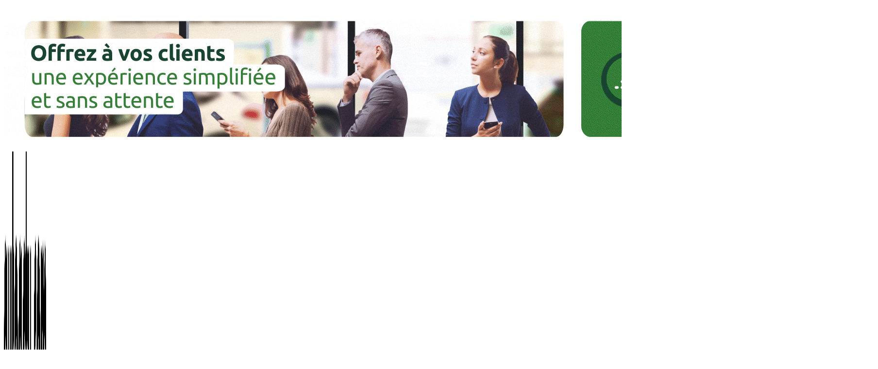

--- FILE ---
content_type: text/html; charset=UTF-8
request_url: https://www.autoactu.com/actualites/autoways-revele-les-marques-les-mieux-et-les-moins-bien-placees-dans-la-grille-2020-du-malus-nedc
body_size: 12236
content:
<!DOCTYPE html>
<html lang="fr">
<head>
    <meta charset="utf-8">
                <title>Autoways révèle les marques les mieux et les moins bien placées dans la grille 2020 du malus NEDC| autoactu.com</title>
    
    <meta name="description" content="La&#x20;grille&#x20;de&#x20;malus&#x20;qui&#x20;pourrait&#x20;s&amp;rsquo&#x3B;appliquer&#x20;au&#x20;1er&#x20;janvier&#x20;2020&#x20;sur&#x20;la&#x20;base&#x20;des&#x20;&amp;eacute&#x3B;missions&#x20;de&#x20;CO2&#x20;en&#x20;NEDC&#x20;corr&amp;eacute&#x3B;l&amp;eacute&#x3B;&#x20;aura&#x20;des&#x20;cons&amp;eacute&#x3B;quences&#x20;assez&#x20;diverses&#x20;selon&#x20;les&#x20;marques.&#x20;Si&#x20;l&amp;rsquo&#x3B;on&#x20;se&#x20;base&#x20;sur&#x20;les&#x20;chiffres&#x20;d&amp;rsquo&#x3B;immatriculations&#x20;en&#x20;France&#x20;des&#x20;9&#x20;premiers&#x20;mois,&#x20;Toyota,&#x20;Citro&amp;euml&#x3B;n&#x20;et&#x20;Peugeot&#x20;sont&#x20;bien&#x20;plac&amp;eacute&#x3B;es,&#x20;Renault&#x20;et&#x20;Dacia&#x20;nettement&#x20;moins.">
<meta itemprop="name" content="Autoways&#x20;r&#x00E9;v&#x00E8;le&#x20;les&#x20;marques&#x20;les&#x20;mieux&#x20;et&#x20;les&#x20;moins&#x20;bien&#x20;plac&#x00E9;es&#x20;dans&#x20;la&#x20;grille&#x20;2020&#x20;du&#x20;malus&#x20;NEDC">
<meta itemprop="image" content="https://www.autoactu.com/assets/img/logo_autoactu-uq3A47L.png">

<meta property="og:url"                content="https://www.autoactu.com/actualites/autoways-revele-les-marques-les-mieux-et-les-moins-bien-placees-dans-la-grille-2020-du-malus-nedc">
<meta property="og:type"               content="article">
<meta property="og:title"              content="Autoways&#x20;r&#x00E9;v&#x00E8;le&#x20;les&#x20;marques&#x20;les&#x20;mieux&#x20;et&#x20;les&#x20;moins&#x20;bien&#x20;plac&#x00E9;es&#x20;dans&#x20;la&#x20;grille&#x20;2020&#x20;du&#x20;malus&#x20;NEDC">
<meta property="og:description"        content="La&#x20;grille&#x20;de&#x20;malus&#x20;qui&#x20;pourrait&#x20;s&amp;rsquo&#x3B;appliquer&#x20;au&#x20;1er&#x20;janvier&#x20;2020&#x20;sur&#x20;la&#x20;base&#x20;des&#x20;&amp;eacute&#x3B;missions&#x20;de&#x20;CO2&#x20;en&#x20;NEDC&#x20;corr&amp;eacute&#x3B;l&amp;eacute&#x3B;&#x20;aura&#x20;des&#x20;cons&amp;eacute&#x3B;quences&#x20;assez&#x20;diverses&#x20;selon&#x20;les&#x20;marques.&#x20;Si&#x20;l&amp;rsquo&#x3B;on&#x20;se&#x20;base&#x20;sur&#x20;les&#x20;chiffres&#x20;d&amp;rsquo&#x3B;immatriculations&#x20;en&#x20;France&#x20;des&#x20;9&#x20;premiers&#x20;mois,&#x20;Toyota,&#x20;Citro&amp;euml&#x3B;n&#x20;et&#x20;Peugeot&#x20;sont&#x20;bien&#x20;plac&amp;eacute&#x3B;es,&#x20;Renault&#x20;et&#x20;Dacia&#x20;nettement&#x20;moins.">
<meta property="og:image"              content="https://www.autoactu.com/assets/img/logo_autoactu-uq3A47L.png">
<meta property="og:site_name" content="Autoactu.com">

<meta name="twitter:card" content="summary_large_image">
<meta name="twitter:image:alt" content="Logo Autoactu">
<meta name="twitter:title" content="Autoways&#x20;r&#x00E9;v&#x00E8;le&#x20;les&#x20;marques&#x20;les&#x20;mieux&#x20;et&#x20;les&#x20;moins&#x20;bien&#x20;plac&#x00E9;es&#x20;dans&#x20;la&#x20;grille&#x20;2020&#x20;du&#x20;malus&#x20;NEDC">
<meta name="twitter:description" content="La&#x20;grille&#x20;de&#x20;malus&#x20;qui&#x20;pourrait&#x20;s&amp;rsquo&#x3B;appliquer&#x20;au&#x20;1er&#x20;janvier&#x20;2020&#x20;sur&#x20;la&#x20;base&#x20;des&#x20;&amp;eacute&#x3B;missions&#x20;de&#x20;CO2&#x20;en&#x20;NEDC&#x20;corr&amp;eacute&#x3B;l&amp;eacute&#x3B;&#x20;aura&#x20;des&#x20;cons&amp;eacute&#x3B;quences&#x20;assez&#x20;diverses&#x20;selon&#x20;les&#x20;marques.&#x20;Si&#x20;l&amp;rsquo&#x3B;on&#x20;se&#x20;base&#x20;sur&#x20;les&#x20;chiffres&#x20;d&amp;rsquo&#x3B;immatriculations&#x20;en&#x20;France&#x20;des&#x20;9&#x20;premiers&#x20;mois,&#x20;Toyota,&#x20;Citro&amp;euml&#x3B;n&#x20;et&#x20;Peugeot&#x20;sont&#x20;bien&#x20;plac&amp;eacute&#x3B;es,&#x20;Renault&#x20;et&#x20;Dacia&#x20;nettement&#x20;moins.">
<meta name="twitter:image:src" content="https://www.autoactu.com/assets/img/logo_autoactu-uq3A47L.png">


    <meta name="viewport" content="width=device-width, initial-scale=1.0, viewport-fit=cover">
    <meta name="robots" content="max-snippet:-1, max-image-preview:large, max-video-preview:-1">
    <link rel="alternate" type="application/rss+xml" title="L'information automobile, authentique et vérifiée" href="https://www.autoactu.com/rss/">

    <link rel="icon" href="/favicon.ico" sizes="any">
    <link rel="apple-touch-icon" href="/apple-touch-icon.png">
    <link rel="manifest" href="/manifest.webmanifest">

                    <link rel="stylesheet" href="/assets/styles/app-hBjL2a_.css">
    
        <link rel="canonical" href="https://www.autoactu.com/actualites/autoways-revele-les-marques-les-mieux-et-les-moins-bien-placees-dans-la-grille-2020-du-malus-nedc" />
    <script type="application/ld+json">
        [
        {
            "@context": "https://schema.org",
            "@type": "BreadcrumbList",
            "itemListElement": [{
                "@type": "ListItem",
                "position": 1,
                "name": "Actualités",
                "item": "https://www.autoactu.com/rubrique/archives"
            },{
                "@type": "ListItem",
                "position": 2,
                "name": "Marchés",
                "item": "https://www.autoactu.com/rubrique/marches"
            },{
                "@type": "ListItem",
                "position": 3,
                "name": "Autoways révèle les marques les mieux et les moins bien placées dans la grille 2020 du malus NEDC",
                "item": "https://www.autoactu.com/actualites/autoways-revele-les-marques-les-mieux-et-les-moins-bien-placees-dans-la-grille-2020-du-malus-nedc"
            }]
        },
        {
            "@context": "https://schema.org",
            "@type": "NewsArticle",
            "headline": "Autoways révèle les marques les mieux et les moins bien placées dans la grille 2020 du malus NEDC",
            
            "datePublished": "2019-10-08T00:00:00+02:00",
            "dateModified": "2024-05-29T10:26:30+02:00",
            "isAccessibleForFree": false,
            
            "publisher": [{
                  "@type": "Organization",
                  "name": "Autoactu.com"
            }]
        }
        ]
    </script>
                    
<script type="importmap">
{
    "imports": {
        "app": "/assets/app-h68yaC9.js",
        "/assets/js/menu-toggle.js": "/assets/js/menu-toggle-iCXms-I.js",
        "actuality": "/assets/actuality-laYqurS.js",
        "jquery": "/assets/vendor/jquery/jquery.index-F_FRkG8.js",
        "ckeditor4": "/assets/vendor/ckeditor4/ckeditor4.index-U1EzDgM.js",
        "pdfjs-dist": "/assets/vendor/pdfjs-dist/pdfjs-dist.index-OHxIE45.js",
        "@ksedline/turnjs": "/assets/vendor/@ksedline/turnjs/turnjs.index-5NR5gJ6.js",
        "bootstrap": "/assets/vendor/bootstrap/bootstrap.index-HngDt0f.js",
        "bootstrap/dist/css/bootstrap.min.css": "data:application/javascript,document.head.appendChild(Object.assign(document.createElement('link'),{rel:'stylesheet',href:'/assets/vendor/bootstrap/dist/css/bootstrap.min-ubH8TPg.css'}))",
        "admin-lte": "/assets/vendor/admin-lte/admin-lte.index-dcdQDlO.js",
        "actuality-list": "/assets/actuality-list-qpXK2D5.js",
        "checkout": "/assets/checkout-30r6Q50.js",
        "document-list": "/assets/document-list-kxC11WQ.js",
        "pdf-viewer": "/assets/pdf-viewer-uu98AV4.js",
        "/assets/js/turnjs2.js": "/assets/js/turnjs2-XoReA-Z.js",
        "stat-list": "/assets/stat-list-E4GeNZa.js",
        "user-account": "/assets/user-account-MA6iCz6.js",
        "jquery-load": "/assets/jquery-load-KzC3rJu.js",
        "admin": "/assets/admin-hBiqfK4.js",
        "/assets/admin/styles/admin-autoactu.css": "data:application/javascript,document.head.appendChild(Object.assign(document.createElement('link'),{rel:'stylesheet',href:'/assets/admin/styles/admin-autoactu-_rIOiH2.css'}))",
        "/assets/admin/lib/AdminLTE2/bootstrap/css/bootstrap.min.css": "data:application/javascript,document.head.appendChild(Object.assign(document.createElement('link'),{rel:'stylesheet',href:'/assets/admin/lib/AdminLTE2/bootstrap/css/bootstrap.min-SkFztr5.css'}))",
        "/assets/admin/lib/font-awesome/css/font-awesome.min.css": "data:application/javascript,document.head.appendChild(Object.assign(document.createElement('link'),{rel:'stylesheet',href:'/assets/admin/lib/font-awesome/css/font-awesome.min-bJ3GaWu.css'}))",
        "/assets/admin/lib/AdminLTE2/dist/css/AdminLTE.min.css": "data:application/javascript,document.head.appendChild(Object.assign(document.createElement('link'),{rel:'stylesheet',href:'/assets/admin/lib/AdminLTE2/dist/css/AdminLTE.min-pd_ZFyd.css'}))",
        "/assets/admin/lib/AdminLTE2/dist/css/skins/skin-blue-light.min.css": "data:application/javascript,document.head.appendChild(Object.assign(document.createElement('link'),{rel:'stylesheet',href:'/assets/admin/lib/AdminLTE2/dist/css/skins/skin-blue-light.min-IN_K6qH.css'}))",
        "moment": "/assets/vendor/moment/moment.index-kq3w9py.js",
        "datetimepicker": "/assets/admin/js/datetimepicker-a0YznXF.js",
        "/assets/admin/js/form-functions.js": "/assets/admin/js/form-functions-DFzJPRi.js",
        "select2-custom": "/assets/admin/js/select2-custom-fdX_bu3.js",
        "/assets/admin/js/form-collection.js": "/assets/admin/js/form-collection--LLu64g.js",
        "select2-load": "/assets/admin/js/select2-load-kLMEuyd.js",
        "admin-lte/bower_components/bootstrap-datepicker/dist/css/bootstrap-datepicker3.css": "data:application/javascript,document.head.appendChild(Object.assign(document.createElement('link'),{rel:'stylesheet',href:'/assets/vendor/admin-lte/bower_components/bootstrap-datepicker/dist/css/bootstrap-datepicker3--7z2y1M.css'}))",
        "admin-lte/bower_components/bootstrap-daterangepicker/daterangepicker.css": "data:application/javascript,document.head.appendChild(Object.assign(document.createElement('link'),{rel:'stylesheet',href:'/assets/vendor/admin-lte/bower_components/bootstrap-daterangepicker/daterangepicker-m49Bwej.css'}))",
        "admin-lte/bower_components/bootstrap-datepicker/dist/js/bootstrap-datepicker.js": "/assets/vendor/admin-lte/bower_components/bootstrap-datepicker/dist/js/bootstrap-datepicker-CcSeIrw.js",
        "admin-lte/bower_components/bootstrap-daterangepicker/daterangepicker.js": "/assets/vendor/admin-lte/bower_components/bootstrap-daterangepicker/daterangepicker-lA1I-iZ.js",
        "admin-lte/bower_components/select2/dist/css/select2.css": "data:application/javascript,document.head.appendChild(Object.assign(document.createElement('link'),{rel:'stylesheet',href:'/assets/vendor/admin-lte/bower_components/select2/dist/css/select2-0gsHtHQ.css'}))",
        "admin-lte/bower_components/select2/dist/js/select2.js": "/assets/vendor/admin-lte/bower_components/select2/dist/js/select2-IS4h6Fz.js",
        "admin-lte/bower_components/select2/dist/js/i18n/fr.js": "/assets/vendor/admin-lte/bower_components/select2/dist/js/i18n/fr-b1pBmg0.js",
        "select2": "/assets/vendor/select2/select2.index-6ZVoKad.js",
        "select2/dist/css/select2.min.css": "data:application/javascript,document.head.appendChild(Object.assign(document.createElement('link'),{rel:'stylesheet',href:'/assets/vendor/select2/dist/css/select2.min-RYax0r9.css'}))",
        "pdfjs-dist/build/pdf.worker.js": "/assets/vendor/pdfjs-dist/build/pdf.worker-zqeJA80.js"
    }
}
</script><script>
if (!HTMLScriptElement.supports || !HTMLScriptElement.supports('importmap')) (function () {
    const script = document.createElement('script');
    script.src = 'https://ga.jspm.io/npm:es-module-shims@1.10.0/dist/es-module-shims.js';
    script.setAttribute('crossorigin', 'anonymous');
    script.setAttribute('integrity', 'sha384-ie1x72Xck445i0j4SlNJ5W5iGeL3Dpa0zD48MZopgWsjNB/lt60SuG1iduZGNnJn');
    document.head.appendChild(script);
})();
</script>
<link rel="modulepreload" href="/assets/app-h68yaC9.js">
<link rel="modulepreload" href="/assets/js/menu-toggle-iCXms-I.js">
<link rel="modulepreload" href="/assets/actuality-laYqurS.js">
<script type="module">import 'app';import 'actuality';</script>
        
            <script type="text/javascript">
        let _paq = window._paq || [];
        /* tracker methods like "setCustomDimension" should be called before "trackPageView" */
        _paq.push(['trackPageView']);
        _paq.push(['enableLinkTracking']);
        (function() {
            let u="https://analytics.citadev.com/";
            _paq.push(['setTrackerUrl', u+'matomo.php']);
            _paq.push(['setSiteId', '4']);
            let d=document, g=d.createElement('script'), s=d.getElementsByTagName('script')[0];
            g.type='text/javascript'; g.async=true; g.defer=true; g.src=u+'matomo.js'; s.parentNode.insertBefore(g,s);
        })();
    </script>
    </head>
<body class="bg-neutral-50">
            <div class="print:hidden mb-4">
        
    <div class="mb-4 mx-auto  max-w-[1800px] max-h-[300px] ">
        <div class="print:hidden aspect-w-6 aspect-h-1">
            <div class="w-full h-full ad-content text-center ad-rotate mx-auto" id="656-2033-118555223" data-link="2033" data-place="1">
                            <a href="https://www.autoactu.com/ad-redirect/1kh" target="_blank" rel=”nofollow”><img src="/content/ad/656.gif" class=" mx-auto h-full" alt="Publicité"  fetchpriority="high"  width="1800" height="300" ></a>
                                    </div>
        </div>
    </div>


    </div>
    
    <header class="mb-4 sticky top-0 bg-neutral-50 pt-4 px-5 z-50 print:relative">

    
        <div class="">
            <div class="max-w-screen-lg mx-auto flex flex-row flex-wrap print:block">
                <div class="w-full lg:w-3/4 lg:pr-5">
                    <div class=" mb-4">
                        <a href="/" title="Aujourd&#039;hui sur Autoactu">
                            <img src="/assets/img/logo_autoactu-uq3A47L.png" class="w-full h-auto sm:w-auto sm:max-w-md" height="900" width="87" alt="Logo Autoactu">
                        </a>
                    </div>
                </div>
                <div class="w-full lg:w-1/4 lg:pl-5">
                                        <div class="print:hidden mb-4 block w-full lg:w-auto lg:flex lg:flex-wrap  lg:justify-between xl:flex-nowrap">
                        <div class=" grow">
                                                    <a href="/login" title="Accèder à votre compte Autoactu" class="border-2 bg-neutral-50 border-sky-900 text-sky-900 hover:bg-sky-50 py-1 text-center block w-full px-2 font-bold "  >S&#039;identifier</a>

            
                        </div>
                        <div class="text-right  grow">
                            <div class=" block w-full">
                                        <a href="/abonnements/" title="Découvrez les abonnements Autoactu" class="border-2 border-sky-900 text-sky-50 bg-sky-900 hover:bg-sky-800 py-1 text-center mt-2 lg:mt-0 block px-2 font-bold" >S&#039;abonner</a>

                            </div>
                        </div>
                    </div>
                                    </div>
            </div>

                        <div class="print:hidden max-w-screen-lg mx-auto border-y border-neutral-900 shadow-[0_5px_5px_-5px_#999]">
                <nav class="block">
                    <div class="flex flex-row flex-wrap">
                        <div class="w-full lg:w-3/4 lg:pr-5 flex items-stretch">
                        <div id="main-menu" class="hidden lg:block lg:flex w-full lg:w-auto divide-neutral-300 divide-y lg:divide-y-0 space-y-2 lg:space-y-0 lg:space-x-4 font-bold text-base text-neutral-900 leading-7">
                                <a href="/" title="Les actualités automobiles à la une" class="block lg:inline py-1 pr-3">Le journal</a>
                                <a href="/boutique" title="Découvrez toutes nos éditions" class="block lg:inline py-1 px-3">Nos éditions</a>
                                                                <a href="/statistiques/liste" title="Explorez toutes les statistiques" class="block lg:inline py-1 px-3">Statistiques</a>
                                <a href="/documents/liste" title="Parcourez les documents" class="block lg:inline py-1 px-3">Documents</a>
                                <a href="/evenements" title="Prochains événements organisés par Autoactu" class="block lg:inline py-1 px-3">Événements</a>
                                <a href="/indicata" title="Valeur VO par Indicata" class="block lg:inline py-1 px-3">Valeur VO</a>
                                                        </div>
                        </div>
                        <div class="w-full lg:w-1/4 lg:pl-5">
                        <div class="order-first lg:order-last grow lg:grow-0 border-b lg:border-0" data-viewtoggle="" id="search-form-wrapper-nav">
                            <div class="flex">
                                <button aria-label="Ouvrir / Fermer le menu" aria-controls="main-menu" id="main-menu-btn" class="inline-flex lg:hidden items-center justify-center p-2 pl-0 text-neutral-900 focus:outline-hidden">
                                    <svg class="block h-6 w-6" xmlns="http://www.w3.org/2000/svg" fill="none" viewBox="0 0 24 24" stroke="currentColor" aria-hidden="true">
                                        <path stroke-linecap="round" stroke-linejoin="round" stroke-width="2" d="M4 6h16M4 12h16M4 18h16" />
                                    </svg>
                                    <svg class="hidden h-6 w-6" xmlns="http://www.w3.org/2000/svg" fill="none" viewBox="0 0 24 24" stroke="currentColor" aria-hidden="true">
                                        <path stroke-linecap="round" stroke-linejoin="round" stroke-width="2" d="M6 18L18 6M6 6l12 12" />
                                    </svg>
                                </button>
                                                                <form method="get" action="/rubrique/archives" id="form-search" class="flex grow ">
                                <input type="text" id="q-b" name="q" class="w-full grow pl-0 bg-neutral-50 outline-hidden border-0 focus:ring-0" placeholder="Rechercher des actualités" />
                                <button aria-label="Rechercher des actualités"  type="submit" class="btn inline-30- btn-sm btn-wire ml-1 bg-neutral-50 text-neutral-600 hover:text-neutral-900"><svg xmlns="http://www.w3.org/2000/svg" class="h-5 w-5" viewBox="0 0 20 20" fill="currentColor">
                                        <path fill-rule="evenodd" d="M8 4a4 4 0 100 8 4 4 0 000-8zM2 8a6 6 0 1110.89 3.476l4.817 4.817a1 1 0 01-1.414 1.414l-4.816-4.816A6 6 0 012 8z" clip-rule="evenodd" />
                                    </svg></button>
                                </form>
                            </div>
                        </div>
                        </div>
                    </div>
                </nav>
            </div>
            
        </div>
            </header>
    <div class="px-5">
        <div class="max-w-screen-lg mx-auto flex flex-row flex-wrap md:divide-x md:divide-neutral-300">

                <main class="w-full lg:w-3/4 lg:pr-5 pb-8  order-0">

                            
    <div class="mb-4 mx-auto  max-w-[1024px] max-h-[128px] ">
        <div class="print:hidden aspect-w-8 aspect-h-1">
            <div class="w-full h-full ad-content text-center ad-rotate mx-auto" id="699-2099-609763" data-link="2099" data-place="3">
                            <a href="https://www.autoactu.com/ad-redirect/1mb" target="_blank" rel=”nofollow”><img src="/content/ad/699.gif" class=" mx-auto h-full" alt="Publicité"    width="1024" height="128" ></a>
                                    </div>
        </div>
    </div>


            
            
                                                            
                        <div id="actuality-detail">

    <nav aria-label="Fil d&#039;Ariane" class="mb-4">
        <ol class="md:flex md:flex-wrap items-center">
            <li class="after:content-['_/'] after:font-bold after:text-neutral-600">    <a href="/" title="A la une" class="text-sky-800 hover:text-sky-900 pr-2 py-1" >Accueil</a>
</li>
            <li class="after:content-['_/'] after:font-bold after:text-neutral-600">    <a href="/rubrique/archives" title="Parcourir toutes les actualités" class="text-sky-800 hover:text-sky-900 md:pl-2 pr-2 py-1" >Actualités</a>
</li>
            <li class="after:content-['_/'] after:font-bold after:text-neutral-600">    <a href="/rubrique/marches" title="Toutes les actualités dans la catégorie Marchés" class="text-sky-800 hover:text-sky-900 md:pl-2 pr-2 py-1" >Marchés</a>
</li>
            <li class="md:pl-2 pr-2 py-1" aria-current="page">Autoways révèle les marqu...</li>
        </ol>
    </nav>

    
    
    
    
    <article class="mb-6">
        <header>
            <h6 class="text-neutral-600">
                                08/10/2019
                                     -                                             <a href="/constructeurs/renault" title="Toutes les actualités Renault" class="text-neutral-700 hover:text-sky-800 underline " >#Renault</a>

                                                        ,                         <a href="/constructeurs/volkswagen-vp" title="Toutes les actualités Volkswagen Vp" class="text-neutral-700 hover:text-sky-800 underline " >#Volkswagen Vp</a>

                                                        ,                         <a href="/constructeurs/tesla" title="Toutes les actualités Tesla" class="text-neutral-700 hover:text-sky-800 underline " >#Tesla</a>

                                                        ,                         <a href="/constructeurs/audi" title="Toutes les actualités Audi" class="text-neutral-700 hover:text-sky-800 underline " >#Audi</a>

                                                        ,                         <a href="/constructeurs/alfa-romeo" title="Toutes les actualités Alfa Romeo" class="text-neutral-700 hover:text-sky-800 underline " >#Alfa Romeo</a>

                                                        ,                         <a href="/constructeurs/bmw" title="Toutes les actualités Bmw" class="text-neutral-700 hover:text-sky-800 underline " >#Bmw</a>

                                                        ,                         <a href="/constructeurs/dacia" title="Toutes les actualités Dacia" class="text-neutral-700 hover:text-sky-800 underline " >#Dacia</a>

                                                        ,                         <a href="/constructeurs/hyundai" title="Toutes les actualités Hyundai" class="text-neutral-700 hover:text-sky-800 underline " >#Hyundai</a>

                                                        ,                         <a href="/constructeurs/honda" title="Toutes les actualités Honda" class="text-neutral-700 hover:text-sky-800 underline " >#Honda</a>

                                                        ,                         <a href="/constructeurs/jaguar" title="Toutes les actualités Jaguar" class="text-neutral-700 hover:text-sky-800 underline " >#Jaguar</a>

                                                        ,                         <a href="/constructeurs/jeep" title="Toutes les actualités Jeep" class="text-neutral-700 hover:text-sky-800 underline " >#Jeep</a>

                                                        ,                         <a href="/constructeurs/kia" title="Toutes les actualités Kia" class="text-neutral-700 hover:text-sky-800 underline " >#Kia</a>

                                                        ,                         <a href="/constructeurs/land-rover" title="Toutes les actualités Land Rover" class="text-neutral-700 hover:text-sky-800 underline " >#Land Rover</a>

                                                        ,                         <a href="/constructeurs/lexus" title="Toutes les actualités Lexus" class="text-neutral-700 hover:text-sky-800 underline " >#Lexus</a>

                                                        ,                         <a href="/constructeurs/mazda" title="Toutes les actualités Mazda" class="text-neutral-700 hover:text-sky-800 underline " >#Mazda</a>

                                                        ,                         <a href="/constructeurs/mitsubishi" title="Toutes les actualités Mitsubishi" class="text-neutral-700 hover:text-sky-800 underline " >#Mitsubishi</a>

                                                        ,                         <a href="/constructeurs/nissan" title="Toutes les actualités Nissan" class="text-neutral-700 hover:text-sky-800 underline " >#Nissan</a>

                                                        ,                         <a href="/constructeurs/opel" title="Toutes les actualités Opel" class="text-neutral-700 hover:text-sky-800 underline " >#Opel</a>

                                                        ,                         <a href="/constructeurs/peugeot" title="Toutes les actualités Peugeot" class="text-neutral-700 hover:text-sky-800 underline " >#Peugeot</a>

                                                        ,                         <a href="/constructeurs/porsche" title="Toutes les actualités Porsche" class="text-neutral-700 hover:text-sky-800 underline " >#Porsche</a>

                                                        ,                         <a href="/constructeurs/skoda" title="Toutes les actualités Skoda" class="text-neutral-700 hover:text-sky-800 underline " >#Skoda</a>

                                                        ,                         <a href="/constructeurs/smart" title="Toutes les actualités Smart" class="text-neutral-700 hover:text-sky-800 underline " >#Smart</a>

                                                        ,                         <a href="/constructeurs/fiat" title="Toutes les actualités Fiat" class="text-neutral-700 hover:text-sky-800 underline " >#Fiat</a>

                                                        ,                         <a href="/constructeurs/seat" title="Toutes les actualités Seat" class="text-neutral-700 hover:text-sky-800 underline " >#Seat</a>

                                                        ,                         <a href="/constructeurs/suzuki" title="Toutes les actualités Suzuki" class="text-neutral-700 hover:text-sky-800 underline " >#Suzuki</a>

                                                        ,                         <a href="/constructeurs/toyota" title="Toutes les actualités Toyota" class="text-neutral-700 hover:text-sky-800 underline " >#Toyota</a>

                            </h6>
                            <h1 class="font-sans text-xl lg:text-3xl text-sky-900 border-b-2 border-sky-900 pb-2 mb-4 ">                Autoways révèle les marques les mieux et les moins bien placées dans la grille 2020 du malus NEDC <span class="icon_autoactu h-5 w-5" title="Abonnez-vous pour lire cet article"></span>            </h1>

            <div class="flex flex-row flex-wrap gap-4 mb-6">

                                                 
                                    <div class="font-bold text-lg px-2 py-0 border border-red-900 bg-red-600 text-neutral-50">
                        Article reservé aux abonnés
                    </div>
                
                            </div>

            
            <p class="font-bold text-lg text-justify mb-4 leading-tight">
                La grille de malus qui pourrait s&rsquo;appliquer au 1er janvier 2020 sur la base des &eacute;missions de CO2 en NEDC corr&eacute;l&eacute; aura des cons&eacute;quences assez diverses selon les marques. Si l&rsquo;on se base sur les chiffres d&rsquo;immatriculations en France des 9 premiers mois, Toyota, Citro&euml;n et Peugeot sont bien plac&eacute;es, Renault et Dacia nettement moins.
            </p>
        </header>

        <div>

                            <section class="mb-6">
                                        <div class="grid md:grid-cols-2 gap-4">
                        <div class="grid md:grid-cols-2 gap-4">
                            <div class="md:col-span-2 mb-6 flex items-start">
                                                                            <a href="/login" title="Accèder à votre compte Autoactu" class="border-2 bg-neutral-50 border-sky-900 text-sky-900 hover:bg-sky-50 py-1 text-center font-bold grow px-2  "  >S&#039;identifier</a>

                                                                        <a href="/abonnements/" title="Découvrez les abonnements Autoactu" class="border-2 border-sky-900 text-sky-50 bg-sky-900 hover:bg-sky-800 py-1 text-center font-bold grow px-2 " >S&#039;abonner</a>

                            </div>
                                                                                                                                                        <div class="col-span-1 col-start-1 flex flex-col justify-end">
                                    <div class="border border-neutral-200">
                                        <form name="cart-218" method="post" class="">
                                        <h2 class="border-b border-neutral-200 py-1 text-center font-bold text-lg text-yellow-600 bg-neutral-100">1 actualité</h2>
                                        <div class="p-5 text-center">
                                                                                            <div class="font-bold text-2xl py-5">
                                                                                                                <h4 class="">4,00 € HT</h4>
                                                                                                    </div>
                                                <div class="hidden">
                                                    <select id="cart-218_price" name="cart-218[price]"><option value="433">&lt;h4 class=&quot;&quot;&gt;4,00 € HT&lt;/h4&gt;</option></select>
                                                </div>
                                                                                            <input type="submit" name="sbmt"  value="Acheter" class="cursor-pointer border-2 border-sky-900 bg-sky-900 text-neutral-50 hover:bg-sky-800 text-center text-lg px-2 py-1 font-bold" />

                                        </div>
                                        <input type="hidden" id="cart-218__token" name="cart-218[_token]" data-controller="csrf-protection" value="csrf-token" /></form>
                                    </div>
                                </div>
                                                                                                                                                            <div class="col-span-1  flex flex-col justify-end">
                                    <div class="border border-neutral-200">
                                        <form name="cart-222" method="post" class="">
                                        <h2 class="border-b border-neutral-200 py-1 text-center font-bold text-lg text-yellow-600 bg-neutral-100">Pack 10 Actualités</h2>
                                        <div class="p-5 text-center">
                                                                                            <div class="font-bold text-2xl py-5">
                                                                                                                <h4 class="">30,00 € HT</h4>
                                                                                                    </div>
                                                <div class="hidden">
                                                    <select id="cart-222_price" name="cart-222[price]"><option value="438">&lt;h4 class=&quot;&quot;&gt;30,00 € HT&lt;/h4&gt;</option></select>
                                                </div>
                                                                                            <input type="submit" name="sbmt"  value="Acheter" class="cursor-pointer border-2 border-sky-900 bg-sky-900 text-neutral-50 hover:bg-sky-800 text-center text-lg px-2 py-1 font-bold" />

                                        </div>
                                        <input type="hidden" id="cart-222__token" name="cart-222[_token]" data-controller="csrf-protection" value="csrf-token" /></form>
                                    </div>
                                </div>
                                                                                    </div>
                        <div class="flex">
                                                                                                                                                                                                                                    <table class="border border-neutral-200">
        <thead class="font-bold text-lg ">
        <tr class="text-yellow-600 bg-neutral-100">
            <th class="text-left px-2">Abonnements</th>
            <th class="border-l border-neutral-200 text-center px-2">Info</th><th class="border-l border-neutral-200 text-center px-2">Marché</th><th class="border-l border-neutral-200 text-center px-2">Club</th>
        </tr>
        </thead>
        <tbody class="">
        <tr>
            <th class="text-left font-normal text-sm border-t border-neutral-200">
                <p class="flex items-center px-2 text-left leading-tight">
                    <svg xmlns="http://www.w3.org/2000/svg" class="h-6 w-6 mr-2" fill="none" viewBox="0 0 24 24" stroke="currentColor">
                        <path stroke-linecap="round" stroke-linejoin="round" stroke-width="2" d="M19 20H5a2 2 0 01-2-2V6a2 2 0 012-2h10a2 2 0 012 2v1m2 13a2 2 0 01-2-2V7m2 13a2 2 0 002-2V9a2 2 0 00-2-2h-2m-4-3H9M7 16h6M7 8h6v4H7V8z" />
                    </svg>
                    Recevoir par mail la Lettre quotidienne des actualités
                </p>
            </th>
            <td class="border-l border-t border-neutral-200 text-center px-2"><p class="flex items-center justify-center"><svg xmlns="http://www.w3.org/2000/svg" class="h-6 w-6 text-center" fill="none" viewBox="0 0 24 24" stroke="currentColor" stroke-width="2">
  <path stroke-linecap="round" stroke-linejoin="round" d="M5 13l4 4L19 7" /></p></svg></td><td class="border-l border-t border-neutral-200 text-center px-2"><p class="flex items-center justify-center"><svg xmlns="http://www.w3.org/2000/svg" class="h-6 w-6 text-center" fill="none" viewBox="0 0 24 24" stroke="currentColor" stroke-width="2">
  <path stroke-linecap="round" stroke-linejoin="round" d="M5 13l4 4L19 7" /></p></svg></td><td class="border-l border-t border-neutral-200 text-center px-2"><p class="flex items-center justify-center"><svg xmlns="http://www.w3.org/2000/svg" class="h-6 w-6 text-center" fill="none" viewBox="0 0 24 24" stroke="currentColor" stroke-width="2">
  <path stroke-linecap="round" stroke-linejoin="round" d="M5 13l4 4L19 7" /></p></svg></td>
        </tr>
        <tr>
            <th class="text-left font-normal text-sm border-t border-neutral-200">
                <p class="flex items-center px-2 text-left leading-tight">
                    <svg xmlns="http://www.w3.org/2000/svg" class="h-6 w-6 mr-2" fill="none" viewBox="0 0 24 24" stroke="currentColor">
                        <path stroke-linecap="round" stroke-linejoin="round" stroke-width="2" d="M15 17h5l-1.405-1.405A2.032 2.032 0 0118 14.158V11a6.002 6.002 0 00-4-5.659V5a2 2 0 10-4 0v.341C7.67 6.165 6 8.388 6 11v3.159c0 .538-.214 1.055-.595 1.436L4 17h5m6 0v1a3 3 0 11-6 0v-1m6 0H9" />
                    </svg>
                    Recevoir par mail les Alertes Infos
                </p>
            </th>
            <td class="border-l border-t border-neutral-200 text-center px-2"><p class="flex items-center justify-center"><svg xmlns="http://www.w3.org/2000/svg" class="h-6 w-6 text-center" fill="none" viewBox="0 0 24 24" stroke="currentColor" stroke-width="2">
  <path stroke-linecap="round" stroke-linejoin="round" d="M5 13l4 4L19 7" /></p></svg></td><td class="border-l border-t border-neutral-200 text-center px-2"><p class="flex items-center justify-center"><svg xmlns="http://www.w3.org/2000/svg" class="h-6 w-6 text-center" fill="none" viewBox="0 0 24 24" stroke="currentColor" stroke-width="2">
  <path stroke-linecap="round" stroke-linejoin="round" d="M5 13l4 4L19 7" /></p></svg></td><td class="border-l border-t border-neutral-200 text-center px-2"><p class="flex items-center justify-center"><svg xmlns="http://www.w3.org/2000/svg" class="h-6 w-6 text-center" fill="none" viewBox="0 0 24 24" stroke="currentColor" stroke-width="2">
  <path stroke-linecap="round" stroke-linejoin="round" d="M5 13l4 4L19 7" /></p></svg></td>
        </tr>
        <tr>
            <th class="text-left font-normal text-sm border-t border-neutral-200">
                <p class=" flex items-center px-2 text-left leading-tight">
                    <svg xmlns="http://www.w3.org/2000/svg" class="h-6 w-6 mr-2" fill="none" viewBox="0 0 24 24" stroke="currentColor">
                        <path stroke-linecap="round" stroke-linejoin="round" stroke-width="2" d="M11 3.055A9.001 9.001 0 1020.945 13H11V3.055z" />
                        <path stroke-linecap="round" stroke-linejoin="round" stroke-width="2" d="M20.488 9H15V3.512A9.025 9.025 0 0120.488 9z" />
                    </svg>
                    Recevoir par mail les Lettres Statistiques et Événements
                </p>
            </th>
            <td class="border-l border-t border-neutral-200 text-center px-2"><p class="flex items-center justify-center"><svg xmlns="http://www.w3.org/2000/svg" class="h-6 w-6 text-center" fill="none" viewBox="0 0 24 24" stroke="currentColor" stroke-width="2">
  <path stroke-linecap="round" stroke-linejoin="round" d="M5 13l4 4L19 7" /></p></svg></td><td class="border-l border-t border-neutral-200 text-center px-2"><p class="flex items-center justify-center"><svg xmlns="http://www.w3.org/2000/svg" class="h-6 w-6 text-center" fill="none" viewBox="0 0 24 24" stroke="currentColor" stroke-width="2">
  <path stroke-linecap="round" stroke-linejoin="round" d="M5 13l4 4L19 7" /></p></svg></td><td class="border-l border-t border-neutral-200 text-center px-2"><p class="flex items-center justify-center"><svg xmlns="http://www.w3.org/2000/svg" class="h-6 w-6 text-center" fill="none" viewBox="0 0 24 24" stroke="currentColor" stroke-width="2">
  <path stroke-linecap="round" stroke-linejoin="round" d="M5 13l4 4L19 7" /></p></svg></td>
        </tr>
        <tr>
            <th class="text-left font-normal text-sm border-t border-neutral-200">
                <p class=" flex items-center px-2 text-left leading-tight ">
                    <svg xmlns="http://www.w3.org/2000/svg" class="h-6 w-6 mr-2" fill="none" viewBox="0 0 24 24" stroke="currentColor">
                        <path stroke-linecap="round" stroke-linejoin="round" stroke-width="2" d="M19 11H5m14 0a2 2 0 012 2v6a2 2 0 01-2 2H5a2 2 0 01-2-2v-6a2 2 0 012-2m14 0V9a2 2 0 00-2-2M5 11V9a2 2 0 012-2m0 0V5a2 2 0 012-2h6a2 2 0 012 2v2M7 7h10" />
                    </svg>
                    Accès illimité à tous les articles du journal
                </p>
            </th>
            <td class="border-l border-t border-neutral-200 text-center px-2"><p class="flex items-center justify-center"><svg xmlns="http://www.w3.org/2000/svg" class="h-6 w-6 text-center" fill="none" viewBox="0 0 24 24" stroke="currentColor" stroke-width="2">
  <path stroke-linecap="round" stroke-linejoin="round" d="M5 13l4 4L19 7" /></p></svg></td><td class="border-l border-t border-neutral-200 text-center px-2"><p class="flex items-center justify-center"><svg xmlns="http://www.w3.org/2000/svg" class="h-6 w-6 text-center" fill="none" viewBox="0 0 24 24" stroke="currentColor" stroke-width="2">
  <path stroke-linecap="round" stroke-linejoin="round" d="M5 13l4 4L19 7" /></p></svg></td><td class="border-l border-t border-neutral-200 text-center px-2"><p class="flex items-center justify-center"><svg xmlns="http://www.w3.org/2000/svg" class="h-6 w-6 text-center" fill="none" viewBox="0 0 24 24" stroke="currentColor" stroke-width="2">
  <path stroke-linecap="round" stroke-linejoin="round" d="M5 13l4 4L19 7" /></p></svg></td>
        </tr>
        <tr>
            <th class="text-left font-normal text-sm border-t border-neutral-200">
                <p class=" flex items-center px-2 text-left leading-tight">
                    <svg xmlns="http://www.w3.org/2000/svg" class="h-6 w-6 mr-2" fill="none" viewBox="0 0 24 24" stroke="currentColor">
                        <path stroke-linecap="round" stroke-linejoin="round" stroke-width="2" d="M4 7v10c0 2.21 3.582 4 8 4s8-1.79 8-4V7M4 7c0 2.21 3.582 4 8 4s8-1.79 8-4M4 7c0-2.21 3.582-4 8-4s8 1.79 8 4m0 5c0 2.21-3.582 4-8 4s-8-1.79-8-4" />
                    </svg>
                    Accès illimité à la base de données statistiques automobile
                </p>
            </th>
            <td class="border-l border-t border-neutral-200 text-center px-2">&nbsp;</td><td class="border-l border-t border-neutral-200 text-center px-2"><p class="flex items-center justify-center"><svg xmlns="http://www.w3.org/2000/svg" class="h-6 w-6 text-center" fill="none" viewBox="0 0 24 24" stroke="currentColor" stroke-width="2">
  <path stroke-linecap="round" stroke-linejoin="round" d="M5 13l4 4L19 7" /></p></svg></td><td class="border-l border-t border-neutral-200 text-center px-2"><p class="flex items-center justify-center"><svg xmlns="http://www.w3.org/2000/svg" class="h-6 w-6 text-center" fill="none" viewBox="0 0 24 24" stroke="currentColor" stroke-width="2">
  <path stroke-linecap="round" stroke-linejoin="round" d="M5 13l4 4L19 7" /></p></svg></td>
        </tr>
        <tr>
            <th class="text-left font-normal text-sm border-t border-neutral-200">
                <p class="flex items-center px-2 text-left leading-tight">
                    <svg xmlns="http://www.w3.org/2000/svg" class="h-6 w-6 mr-2" fill="none" viewBox="0 0 24 24" stroke="currentColor">
                        <path stroke-linecap="round" stroke-linejoin="round" stroke-width="2" d="M8 7V3m8 4V3m-9 8h10M5 21h14a2 2 0 002-2V7a2 2 0 00-2-2H5a2 2 0 00-2 2v12a2 2 0 002 2z" />
                    </svg>
                    Tarifs préférentiels pour les événements Autoactu.com
                </p>
            </th>
            <td class="border-l border-t border-neutral-200 text-center px-2">&nbsp;</td><td class="border-l border-t border-neutral-200 text-center px-2">&nbsp;</td><td class="border-l border-t border-neutral-200 text-center px-2"><p class="flex items-center justify-center"><svg xmlns="http://www.w3.org/2000/svg" class="h-6 w-6 text-center" fill="none" viewBox="0 0 24 24" stroke="currentColor" stroke-width="2">
  <path stroke-linecap="round" stroke-linejoin="round" d="M5 13l4 4L19 7" /></p></svg></td>
        </tr>
        </tbody>
    </table>
</div>
                    </div>
                </section>
                    </div>

                
    </article>

    
    <section class="print:hidden border-b border-neutral-200  mb-8" id="other-actu">
        <div class="border-t border-neutral-200">
        <h4 class="font-bold text-lg py-1 border-b border-sky-900 mb-4">Autres articles</h4>
        </div>
         <div class="md:grid md:grid-cols-2">
                                         <article class="md:pr-4 md:border-r  pb-4 border-neutral-200">
                    <span class="text-sm text-neutral-600  mb-2">
                                                                        <a href="/rubrique/marches" title="Toutes les actualités dans la catégorie Marchés" class="text-neutral-700 hover:text-sky-800 underline " >Marchés</a>

                                        </span>
                                        <h4 class="mb-2 font-bold text-lg">
                            <a href="/actualites/russie-renault-rebondit-de-28-en-septembre-grace-a-la-logan" title="Consulter cette actualité" class="text-sky-900 hover:text-sky-800  " >Russie : Renault rebondit de 28% en septembre grâce à la Logan</a>

                        <span class="icon_autoactu h-4 w-4" title="Abonnez-vous pour lire cet article"></span>                    </h4>
                     <p class="leading-tight text-base text-left">
                        Sur un march&eacute; russe qui stagne en septembre, Renault (+28%) profite du restyling de la Logan, le chinois Haval qaudruple ses ventes et Ford s'effondre avec l'arr&ecirc;t de sa production locale.
                    </p>
                </article>
                             <article class="md:pl-4 border-t md:border-t-0 pb-4 border-neutral-200">
                    <span class="text-sm text-neutral-600  mb-2">
                                                                            <span class="bg-sky-900 p-1 px-2 text-neutral-50 ">Publi-rédactionnel</span>

                                                    <a href="/rubrique/services" title="Toutes les actualités dans la catégorie Services" class="text-neutral-700 hover:text-sky-800 underline " >Services</a>

                                        </span>
                                        <h4 class="mb-2 font-bold text-lg">
                            <a href="/actualites/derriere-le-club-identicar-des-hommes-et-des-femmes-2019-10-08" title="Consulter cette actualité" class="text-sky-900 hover:text-sky-800  " >Derrière le Club Identicar, des hommes et des femmes 2019-10-08</a>

                                            </h4>
                     <p class="leading-tight text-base text-left">
                        Club Identicar&nbsp;est le premier club de conducteurs de France avec une communaut&eacute; de 1 million de membres actifs. Depuis sa cr&eacute;ation, l&rsquo;entreprise ne cesse de se r&eacute;inventer : gravage des vitres pr&eacute;ventif contre le vol de voiture, invention de la compl&eacute;mentaire auto, cr&eacute;ation de Roole, la premi&egrave;re application d&rsquo;entraide entre automobilistes&hellip;&nbsp; Et depuis toujours, l&rsquo;entreprise a mis l&rsquo;homme au c&oelig;ur de son d&eacute;veloppement.
                    </p>
                </article>
                             <article class="md:pr-4 md:border-r border-t pt-4 pb-4 border-neutral-200">
                    <span class="text-sm text-neutral-600  mb-2">
                                                                        <a href="/rubrique/nominations" title="Toutes les actualités dans la catégorie Nominations" class="text-neutral-700 hover:text-sky-800 underline " >Nominations</a>

                                        </span>
                                        <h4 class="mb-2 font-bold text-lg">
                            <a href="/actualites/marc-bocque-nomme-responsable-de-la-communication-et-relations-exterieures-de-psa-aftermarket" title="Consulter cette actualité" class="text-sky-900 hover:text-sky-800  " >Marc Bocqué nommé responsable de la communication et relations extérieures de PSA Aftermarket</a>

                        <span class="icon_autoactu h-4 w-4" title="Abonnez-vous pour lire cet article"></span>                    </h4>
                     <p class="leading-tight text-base text-left">
                        Marc Bocqu&eacute;, responsable de la communication et des relations ext&eacute;rieures de PSA Retail, devient &eacute;galement responsable de la communication et des relations ext&eacute;rieures de PSA Aftermarket.
                    </p>
                </article>
                             <article class="md:pl-4 border-t pt-4 pb-4 border-neutral-200">
                    <span class="text-sm text-neutral-600  mb-2">
                                                                        <a href="/rubrique/marches" title="Toutes les actualités dans la catégorie Marchés" class="text-neutral-700 hover:text-sky-800 underline " >Marchés</a>

                                        </span>
                                        <h4 class="mb-2 font-bold text-lg">
                            <a href="/actualites/italie-reprise-en-trompe-l-oeil-du-marche-automobile-en-septembre" title="Consulter cette actualité" class="text-sky-900 hover:text-sky-800  " >Italie : reprise en trompe-l&#039;œil du marché automobile en septembre</a>

                        <span class="icon_autoactu h-4 w-4" title="Abonnez-vous pour lire cet article"></span>                    </h4>
                     <p class="leading-tight text-base text-left">
                        Apr&egrave;s trois mois au ralenti, le march&eacute; automobile Italie enregistre une hausse&nbsp;en trompe-l'&oelig;il&nbsp;de + 13,4% en septembre, avec 142 136 immatriculations VP neufs.
                    </p>
                </article>
                             <article class="md:pr-4 md:border-r border-t pt-4 pb-4 border-neutral-200">
                    <span class="text-sm text-neutral-600  mb-2">
                                                                        <a href="/rubrique/marches" title="Toutes les actualités dans la catégorie Marchés" class="text-neutral-700 hover:text-sky-800 underline " >Marchés</a>

                                        </span>
                                        <h4 class="mb-2 font-bold text-lg">
                            <a href="/actualites/le-gouvernement-fait-la-chasse-aux-exonerations-de-malus-des-vul-derives-de-vp" title="Consulter cette actualité" class="text-sky-900 hover:text-sky-800  " >Le gouvernement fait la chasse aux exonérations de malus des VUL dérivés de VP</a>

                        <span class="icon_autoactu h-4 w-4" title="Abonnez-vous pour lire cet article"></span>                    </h4>
                     <p class="leading-tight text-base text-left">
                        Le projet de loi de finances pour 2020 pr&eacute;voit d&rsquo;imposer le paiement du malus &agrave; l&rsquo;immatriculation d&rsquo;un v&eacute;hicule utilitaire qui serait converti en v&eacute;hicule de tourisme.
                    </p>
                </article>
                             <article class="md:pl-4 border-t pt-4 pb-4 border-neutral-200">
                    <span class="text-sm text-neutral-600  mb-2">
                                                                        <a href="/rubrique/constructeurs" title="Toutes les actualités dans la catégorie Constructeurs" class="text-neutral-700 hover:text-sky-800 underline " >Constructeurs</a>

                                        </span>
                                        <h4 class="mb-2 font-bold text-lg">
                            <a href="/actualites/pierre-boutin-volkswagen-un-bond-en-matiere-de-connectivite-sur-la-prochaine-golf" title="Consulter cette actualité" class="text-sky-900 hover:text-sky-800  " >Pierre Boutin, Volkswagen : &quot;Un bond en matière de connectivité sur la prochaine Golf&quot;</a>

                        <span class="icon_autoactu h-4 w-4" title="Abonnez-vous pour lire cet article"></span>                    </h4>
                     <p class="leading-tight text-base text-left">
                        Pierre Boutin, le patron de Volkswagen France, revient sur les enjeux de la marque en mati&egrave;re d'&eacute;lectromobilit&eacute; et de connectivit&eacute;.
                    </p>
                </article>
            

                                                                                               </div>
    </section>
    <div class="flex justify-end print:hidden">
                <a href="/rubrique/archives" title="Archives des actualités" class="border-2 bg-neutral-50 border-sky-900 text-sky-900 hover:bg-sky-50 py-1 text-center  px-2  "  >Parcourir toutes les actualités</a>

    </div>
</div>
            
        </main>

                                <aside class="print:hidden w-full lg:w-1/4 lg:pl-5 pb-8 order-1">
            <h2 class="mb-4 text-center italic font-medium text-lg">Vous aimerez aussi</h2>
                                    
    <div class="mb-4 mx-auto  max-w-[450px] max-h-[450px] ">
        <div class="print:hidden aspect-w-1 aspect-h-1">
            <div class="w-full h-full ad-content text-center ad-rotate mx-auto" id="710-2120-1091382530" data-link="2120" data-place="2">
                            <a href="https://www.autoactu.com/ad-redirect/1mw" target="_blank" rel=”nofollow”><img src="https://www.autoactu.com/media/cache/ad_webp/content/ad/2120.webp" class=" mx-auto h-full" alt="Publicité"    width="450" height="450" ></a>
                                    </div>
        </div>
    </div>



                                        <section class="border border-neutral-200 mb-6">
    <header class="text-center border-b border-neutral-200 bg-neutral-100">
        <h3 class="p-1 font-bold text-xl text-sky-900">
            Dernières vidéos
        </h3>
    </header>
    <div class="divide-y divide-neutral-200">
                                    <a href="/evenements/webinauto-60-volume-et-profitabilite-vo-a-quoi-s-attendre-en-2026-18-12-2025#video29" class="px-4 py-2 block text-sky-900 text-left text-base leading-tight hover:text-sky-700"><strong class="font-bold">Replay Webinauto</strong> - WEBINAUTO # 60 - &quot;Volume et profitabilité VO : à quoi s’attendre en 2026 ?&quot; - <span class="italic text-neutral-600">18/12/25</span></a>
                                                <a href="/evenements/soiree-debats-les-lundis-d-autoactu-n-8-recruter-et-fideliser-le-role-du-management-08-12-2025#video28" class="px-4 py-2 block text-sky-900 text-left text-base leading-tight hover:text-sky-700"><strong class="font-bold">&quot;Les Lundis d&#039;Autoactu&quot; N°8</strong> - Soirée Débats &quot;Les Lundis d&#039;Autoactu&quot; N°8 - « Recruter et fidéliser : le rôle du management » - <span class="italic text-neutral-600">08/12/25</span></a>
                                                <a href="/evenements/webinauto-59-quel-role-pour-la-formation-dans-la-performance-commerciale-des-marches-vn-vo-et-apres-vente-17-11-2025#video27" class="px-4 py-2 block text-sky-900 text-left text-base leading-tight hover:text-sky-700"><strong class="font-bold">Replay Webinauto</strong> - WEBINAUTO # 59 - Quel rôle pour la formation dans la performance commerciale des marchés VN, VO et Après-Vente ? - <span class="italic text-neutral-600">17/11/25</span></a>
                                                <a href="/evenements/webinauto-58-quel-role-pour-les-plateformes-d-infomediation-dans-un-marche-vo-de-plus-en-plus-dispute-16-10-2025#video26" class="px-4 py-2 block text-sky-900 text-left text-base leading-tight hover:text-sky-700"><strong class="font-bold">Replay Webinauto</strong> - WEBINAUTO # 58 - Quel rôle pour les plateformes d’infomédiation dans un marché VO de plus en plus disputé ? - <span class="italic text-neutral-600">16/10/25</span></a>
                                                <a href="/evenements/webinauto-57-quelle-est-la-strategie-d-audi-pour-accelerer-sur-le-marche-electrique-en-france-17-07-2025#video25" class="px-4 py-2 block text-sky-900 text-left text-base leading-tight hover:text-sky-700"><strong class="font-bold">Replay Webinauto</strong> - WEBINAUTO # 57 - Quelle est la stratégie d&#039;Audi pour accélérer sur le marché électrique en France ? - <span class="italic text-neutral-600">17/07/25</span></a>
                                                <a href="/evenements/conference-apres-vente-carrosserie-07-07-2025#video24" class="px-4 py-2 block text-sky-900 text-left text-base leading-tight hover:text-sky-700"><strong class="font-bold">Replay conférence</strong> - CONFÉRENCE APRÈS-VENTE CARROSSERIE - <span class="italic text-neutral-600">07/07/25</span></a>
                        </div>
    <footer class="text-center border-y border-neutral-200 bg-neutral-100 p-2">
                <a href="/evenements" title="Liste des événements" class="border-2 border-sky-900 text-sky-50 bg-sky-900 hover:bg-sky-800 py-1 text-center px-1" >Voir tous les événements</a>

    </footer>
</section>
                <section class="border-2 border-neutral-200 mb-6">
    <header class="text-center border-b border-neutral-200 bg-neutral-100">
        <h3 class="p-1 font-bold text-xl text-sky-900">
            <span>Événements</span>
        </h3>
    </header>
    <div class="divide-y divide-neutral-200">
                    <a href="/evenements/soiree-debats-les-lundis-d-autoactu-n-9-le-royaume-uni-un-marche-labo-pour-anticiper-l-avenir-de-l-automobile-en-france-16-02-2026" title="Détail de l'événement" class="px-4 py-2 block text-sky-900 text-left text-base leading-tight hover:text-sky-700">
                <strong class="font-bold ">Soirée Débats &quot;Les Lundis d&#039;Autoactu&quot; N°9 - « Le Royaume-Uni, un marché-labo pour anticiper l’avenir de l’automobile en France »</strong> - <span class="italic text-neutral-600">16/02/26</span>
                <br />avec  Ian Plummer, directeur commercial d’Auto Trader au Royaume-Uni
            </a>
                    <a href="/evenements/webinauto-61-reglementation-co2-l-europe-revoit-sa-copie-et-maintenant-22-01-2026" title="Détail de l'événement" class="px-4 py-2 block text-sky-900 text-left text-base leading-tight hover:text-sky-700">
                <strong class="font-bold ">WEBINAUTO # 61 - Réglementation CO2 : l’Europe revoit sa copie, et maintenant ?</strong> - <span class="italic text-neutral-600">22/01/26</span>
                <br />avec Jean-Philippe Hermine, directeur général de l’Institut Mobilités en Transition (IDDRI)
            </a>
            </div>
    <footer class="text-center border-y border-neutral-200 bg-neutral-100 p-2">
        <a href="/evenements" class="border-2 border-sky-900 text-sky-50 bg-sky-900 hover:bg-sky-800 py-1 text-center px-1 text-base" >Voir tous les événements</a>
    </footer>
</section>
            
                        
    <div class="mb-4 mx-auto  max-w-[450px] max-h-[900px] ">
        <div class="print:hidden ">
            <div class="w-full h-full ad-content text-center ad-rotate mx-auto" id="657-2034-1581600908" data-link="2034" data-place="16">
                            <a href="https://www.autoactu.com/ad-redirect/1ki" target="_blank" rel=”nofollow”><img src="/content/ad/657.gif" class=" mx-auto h-full" alt="Publicité" loading="lazy"   width="300" height="450" ></a>
                                    </div>
        </div>
    </div>




                                        <section class="border border-neutral-200 mb-6">
    <header class="text-center border-b border-neutral-200 bg-neutral-100">
        <h3 class="p-1 font-bold text-xl text-sky-900">
            Statistiques
        </h3>
    </header>
    <div class="divide-y divide-neutral-200">
                    <a href="/statistiques/telecharger/hit-parade-vul-neufs-superethanol-par-modele-en-france-decembre-2025-source-ngc-data" class="px-4 py-2 block text-sky-900 text-left text-base leading-tight hover:text-sky-700">Hit-parade VUL neufs superethanol par modèle en France décembre 2025 - Source NGC-DATA - <span class="italic text-neutral-600">VUL NEUFS</span></a>
                    <a href="/statistiques/telecharger/hit-parade-vul-neufs-hydrogene-par-modele-en-france-decembre-2025-source-ngc-data" class="px-4 py-2 block text-sky-900 text-left text-base leading-tight hover:text-sky-700">Hit-parade VUL neufs hydrogene par modèle en France décembre 2025 - Source NGC-DATA - <span class="italic text-neutral-600">VUL NEUFS</span></a>
                    <a href="/statistiques/telecharger/hit-parade-vul-neufs-hybride-superethanol-non-rechargeable-par-modele-en-france-decembre-2025-source-ngc-data" class="px-4 py-2 block text-sky-900 text-left text-base leading-tight hover:text-sky-700">Hit-parade VUL neufs hybride superethanol non rechargeable par modèle en France décembre 2025 - Source NGC-DATA - <span class="italic text-neutral-600">VUL NEUFS</span></a>
                    <a href="/statistiques/telecharger/hit-parade-vul-neufs-hybride-essence-rechargeable-par-modele-en-france-decembre-2025-source-ngc-data" class="px-4 py-2 block text-sky-900 text-left text-base leading-tight hover:text-sky-700">Hit-parade VUL neufs hybride essence rechargeable par modèle en France décembre 2025 - Source NGC-DATA - <span class="italic text-neutral-600">VUL NEUFS</span></a>
                    <a href="/statistiques/telecharger/hit-parade-vul-neufs-hybride-essence-non-rechargeable-par-modele-en-france-decembre-2025-source-ngc-data" class="px-4 py-2 block text-sky-900 text-left text-base leading-tight hover:text-sky-700">Hit-parade VUL neufs hybride essence non rechargeable par modèle en France décembre 2025 - Source NGC-DATA - <span class="italic text-neutral-600">VUL NEUFS</span></a>
                    <a href="/statistiques/telecharger/hit-parade-vul-neufs-hybride-diesel-rechargeable-par-modele-en-france-decembre-2025-source-ngc-data" class="px-4 py-2 block text-sky-900 text-left text-base leading-tight hover:text-sky-700">Hit-parade VUL neufs hybride diesel rechargeable par modèle en France décembre 2025 - Source NGC-DATA - <span class="italic text-neutral-600">VUL NEUFS</span></a>
            </div>
    <footer class="text-center border-y border-neutral-200 bg-neutral-100 p-2">
                <a href="/statistiques/liste" title="Consulter l&#039;ensemble des statistiques" class="border-2 border-sky-900 text-sky-50 bg-sky-900 hover:bg-sky-800 py-1 text-center px-1" >Voir toutes les statistiques</a>

    </footer>
</section>
            
                                    <section class="border-2 border-neutral-200 mb-6">
    <header class="text-center border-b border-neutral-200 bg-neutral-100">
        <h3 class="p-1 font-bold text-xl text-sky-900">
            <span>Autoactu soutient</span>
        </h3>
    </header>
    <div class="px-4 py-2 text-left prose prose-h4:text-2xl prose-h4:font-bold prose-h4:m-0 prose-img:mx-auto prose-img:my-0 leading-tight">
        <h4 style="text-align: center;">Wave</h4>

<div style="text-align: center;"><a aria-label="Wave : La mixité dans l'automobile" href="https://waveautos.com/" target="_blank"><img alt="Logo Wave" src="/content/uploads/contenu/wave-logo.jpg" /></a></div>

<div style="text-align: justify;">&nbsp;</div>

<div>WoMen and Vehicles in Europe - est une association cr&eacute;&eacute;e sous l&#39;impulsion de plusieurs femmes exer&ccedil;ant dans le secteur automobile, qui s&#39;adresse &agrave; tous les salari&eacute;s (hommes et femmes) de toutes les entreprises du secteur de l&#39;automobile: constructeurs, importateurs, &eacute;quipementiers, r&eacute;seaux de distribution et de r&eacute;paration, fournisseurs de services.</div>
    </div>
</section>

            
                    </aside>
                
    </div>
    </div>

    <footer class="bg-gradient-to-b from-[#185389] to-[#002445] py-8 print:hidden px-5">
        <header class="max-w-screen-lg mx-auto text-neutral-300 text-lg md:text-xl mb-4">
            <h2 class="italic font-medium">Autoactu : L&#039;information automobile, authentique et vérifiée</h2>
        </header>

                
        
    
        <div class="max-w-screen-lg mx-auto grid grid-cols-1 md:grid-cols-2 lg:grid-cols-4 gap-4 text-neutral-300 text-base">

            <section>
                <h3 class="text-xl font-bold my-2 text-[#d2aa4b]">Actualités</h3>
                <ul class="space-y-1 mb-8">
                    <li><a href="/" title="Aujourd&#039;hui sur Autoactu" class="py-2 hover:text-neutral-50 leading-loose">A la une</a></li>
                    <li><a href="/rubrique/archives" title="Parcourir toutes les actualités" class="py-2 hover:text-neutral-50 leading-loose">Toutes les actualités</a></li>
                    <li><a href="/inscription-lettre" title="Recevoir les actualités par mail avec la lettre quotidienne" class="py-2 hover:text-neutral-50 font-bold leading-loose">Recevoir la lettre</a></li>
                </ul>
            </section>

            <section>
                <h3 class="text-xl font-bold my-2 text-[#d2aa4b]">Services</h3>
                <ul class="space-y-1 mb-8">
                                        <li><a href="/statistiques/liste" title="Explorez toutes les statistiques" class="py-2 hover:text-neutral-50 leading-loose">Statistiques</a></li>
                                        <li><a href="/boutique" title="Découvrez toutes nos éditions" class="py-2 hover:text-neutral-50 leading-loose">Nos éditions</a></li>
                                        <li><a href="/indicata" title="Valeur VO par Indicata" class="py-2 hover:text-neutral-50 leading-loose">Valeur VO</a></li>
                                    </ul>
            </section>

            <section>
                <h3 class="text-xl font-bold my-2 text-[#d2aa4b]">Abonnement</h3>
                <ul class="space-y-1 mb-8">
                    <li><a href="/abonnements/" Découvrez les abonnements Autoactu class="py-2 hover:text-neutral-50 leading-loose">Abonnements</a></li>
                    <li><a href="/login" title="Accèder à votre compte Autoactu" class="py-2 hover:text-neutral-50 leading-loose">S&#039;identifier</a></li>
                                        <li><a href="/invitation" title="Invitez quelqu&#039;un à découvrir Autoactu" class="py-2 hover:text-neutral-50 leading-loose">Invitation</a></li>
                                    </ul>
            </section>

            <section>
                <h3 class="text-xl font-bold my-2 text-[#d2aa4b]">Événements</h3>
                <ul class="space-y-1 mb-8">
                                        <li><a href="/evenements" title="Prochains événements organisés par Autoactu" class="py-2 hover:text-neutral-50 leading-loose">Prochains événements</a></li>
                                        <li><a href="https://www.youtube.com/channel/UCfu_uXxinevBfwPnxzgHqgQ/featured" title="Regardez tous les événements en replay" class="py-2 hover:text-neutral-50 leading-loose" target="_blank">Événements en replay</a></li>
                </ul>
            </section>

            <section>
                <h3 class="text-xl font-bold my-2 text-[#d2aa4b]">Contact</h3>
                <ul class="space-y-1 mb-8">
                                        <li><a href="/contact" title="Contactez un membre de la rédaction" class="py-2 hover:text-neutral-50 leading-loose">Contactez-nous</a></li>
                    <li><a href="/votre-avis-nous-interesse" title="Votre avis nous intéresse" class="py-2 hover:text-neutral-50 leading-loose">Votre avis</a></li>
                                    </ul>
            </section>

            <section>
                <h3 class="text-xl font-bold my-2 text-[#d2aa4b]">Partenaires</h3>
                <ul class="space-y-1 mb-8">
                                        <li><a href="/devenir-annonceur" title="Publiés vos publicités sur Autoactu" class="py-2 hover:text-neutral-50 leading-loose">Devenir Annonceur</a></li>
                                    </ul>
            </section>

            <section>
                <h3 class="text-xl font-bold my-2 text-[#d2aa4b]">Autoactu soutient</h3>
                <ul class="space-y-1 mb-8">
                    <li><a href="https://waveautos.fr/" title="Site web de WAVE" class="py-2 hover:text-neutral-50 leading-loose" target="_blank">WAVE</a></li>
                    <li><a href="https://www.womenintransport.com/" title="Plateforme européenne « Women in Transport »" class="py-2 hover:text-neutral-50 leading-loose" target="_blank">« Women in Transport »</a></li>
                </ul>
            </section>

            <section>
                <h3 class="text-xl font-bold my-2 text-[#d2aa4b]">Sur les réseaux</h3>
                <ul class="space-y-1 mb-8">
                    <li><a href="https://www.facebook.com/autoactucom" class="py-2 hover:text-neutral-50 leading-loose" target="_blank" title="Autoactu sur Facebook">Nous suivre sur Facebook</a></li>
                    <li><a href="https://www.instagram.com/autoactuofficiel/" class="py-2 hover:text-neutral-50 leading-loose" target="_blank" title="Autoactu sur Instagram">Nous suivre sur Instagram</a></li>
                    <li><a href="https://twitter.com/AutoactuC" class="py-2 hover:text-neutral-50 leading-loose" target="_blank" title="Autoactu sur X">Nous suivre sur X</a></li>
                    <li><a href="https://www.linkedin.com/company/autoactu/" class="py-2 hover:text-neutral-50 leading-loose" target="_blank" title="Autoactu sur LinkedIn">Nous suivre sur LinkedIn</a></li>
                </ul>
            </section>

        </div>

        <section class="max-w-screen-lg mx-auto border-t border-neutral-100 text-neutral-300">
            <h3 class="text-lg font-bold mt-2 mb-1 text-[#d2aa4b]">Informations légales</h3>
            <ul class="mb-8 inline-flex flex-wrap gap-4 text-sm">
                                <li><a href="/mentions-legales" title="Lire les mentions légales" class="py-2 hover:text-neutral-50">Mentions légales</a></li>
                <li><a href="/conditions-generales-utilisation" title="Consulter les conditions générales d&#039;utilisation" class="py-2 hover:text-neutral-50">Conditions générales d&#039;utilisation</a></li>
                <li><a href="/conditions-generales-vente" title="Consulter les conditions générales de vente" class="py-2 hover:text-neutral-50">Conditions générales de vente</a></li>
                <li><a href="/politique-traitement-donnees-personnelles" title="Politique de traitement des données personnelles" class="py-2 hover:text-neutral-50">Données personnelles</a></li>
                                <li><a href="/cookies" title="Gérer les cookies" class="py-2 hover:text-neutral-50">Gestion des cookies</a></li>
            </ul>
        </section>
    </footer>

    <noscript><p><img src="https://analytics.citadev.com/matomo.php?idsite=4&amp;rec=1" style="border:0;" alt="" /></p></noscript>
</body>
</html>


--- FILE ---
content_type: application/javascript
request_url: https://www.autoactu.com/assets/actuality-laYqurS.js
body_size: 488
content:
import {menuToggle} from "./js/menu-toggle.js";

document.addEventListener('DOMContentLoaded', () => {
    menuToggle('#reco-btn', '#recommandation', false, '#close-reco-btn');

    document.querySelectorAll('#comments-wrapper article div p').forEach(function(element){
        if (element.offsetHeight < element.scrollHeight ||
            element.offsetWidth < element.scrollWidth) {
            // your element has an overflow
            // show read more button
            let btn = element.parentNode.querySelector('button');
            btn.classList.remove('hidden');
            btn.addEventListener('click', function(){
                element.classList.toggle('line-clamp-4');
                btn.innerText = 'Voir moins' === btn.innerText ? 'Voir plus' : 'Voir moins';
            });
        }
    });

    let carousel = document.querySelector('#carousel-wrapper');
    if  (carousel !== null)
    {
        let nbVign = carousel.dataset.nbPhotos;
        let currentVign = 0;
        document.querySelector('#carousel-prev').addEventListener('click', function(){
            if(currentVign-1 < 0){currentVign = nbVign-1;} else {currentVign--;}
            carousel.style.transform = 'translateX('+currentVign * -100+'%)';
        });
        document.querySelector('#carousel-next').addEventListener('click', function(){
            if(currentVign+1 >=nbVign){currentVign = 0;} else {currentVign++;}
            carousel.style.transform = 'translateX('+currentVign * -100+'%)';
        });
    }

});